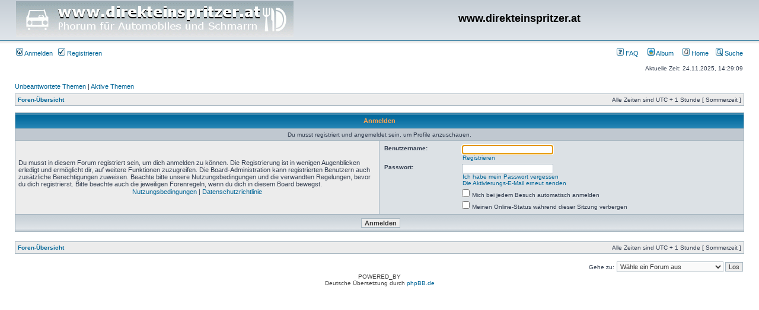

--- FILE ---
content_type: text/html; charset=UTF-8
request_url: http://www.turbo-diesel.at/Phorum/phpBB3/memberlist.php?mode=viewprofile&u=8&sid=ee0005a71c975ebe56cfd6a08644b6d3
body_size: 11839
content:
<!DOCTYPE html PUBLIC "-//W3C//DTD XHTML 1.0 Transitional//EN" "http://www.w3.org/TR/xhtml1/DTD/xhtml1-transitional.dtd">
<html xmlns="http://www.w3.org/1999/xhtml" dir="ltr" lang="de" xml:lang="de">
<head>

<meta http-equiv="content-type" content="text/html; charset=UTF-8" />
<meta http-equiv="content-language" content="de" />
<meta http-equiv="content-style-type" content="text/css" />
<meta http-equiv="imagetoolbar" content="no" />
<meta name="resource-type" content="document" />
<meta name="distribution" content="global" />
<meta name="keywords" content="" />
<meta name="description" content="" />

<title>www.direkteinspritzer.at &bull; Anmelden</title>

        <!-- twitter app card start-->
        <!-- https://dev.twitter.com/docs/cards/types/app-card -->
        <meta name="twitter:card" content="app" />
    
        <meta name="twitter:app:id:iphone" content="307880732" />
        <meta name="twitter:app:url:iphone" content="tapatalk://www.turbo-diesel.at/Phorum/phpBB3/?location=profile&uid=8" />
        <meta name="twitter:app:id:ipad" content="307880732">
        <meta name="twitter:app:url:ipad" content="tapatalk://www.turbo-diesel.at/Phorum/phpBB3/?location=profile&uid=8" />
        
        <meta name="twitter:app:id:googleplay" content="com.quoord.tapatalkpro.activity" />
        <meta name="twitter:app:url:googleplay" content="tapatalk://www.turbo-diesel.at/Phorum/phpBB3/?location=profile&uid=8" />
        
    <!-- twitter app card -->
    
    <!-- Tapatalk Banner head start -->
    <link href="http://www.turbo-diesel.at/Phorum/phpBB3/mobiquo/smartbanner/appbanner.css" rel="stylesheet" type="text/css" media="screen" />
    <script type="text/javascript">
        var is_mobile_skin     = 0;
        var app_ios_id         = "";
        var app_android_id     = "";
        var app_kindle_url     = "";
        var app_banner_message = "";
        var app_forum_name     = "www.direkteinspritzer.at";
        var app_location_url   = "tapatalk://www.turbo-diesel.at/Phorum/phpBB3/?location=profile&uid=8";
        var app_board_url      = "http%3A%2F%2Fwww.turbo-diesel.at%2FPhorum%2FphpBB3%2F";
        var functionCallAfterWindowLoad = 0
    </script>
    <script src="http://www.turbo-diesel.at/Phorum/phpBB3/mobiquo/smartbanner/appbanner.js" type="text/javascript"></script>
    <!-- Tapatalk Banner head end-->




<link rel="stylesheet" href="./styles/subsilver2/theme/stylesheet.css" type="text/css" />

<script type="text/javascript">
// <![CDATA[


function popup(url, width, height, name)
{
	if (!name)
	{
		name = '_popup';
	}

	window.open(url.replace(/&amp;/g, '&'), name, 'height=' + height + ',resizable=yes,scrollbars=yes,width=' + width);
	return false;
}

function jumpto()
{
	var page = prompt('Gib die Nummer der Seite an, zu der du gehen möchtest.:', '');
	var per_page = '';
	var base_url = '';

	if (page !== null && !isNaN(page) && page == Math.floor(page) && page > 0)
	{
		if (base_url.indexOf('?') == -1)
		{
			document.location.href = base_url + '?start=' + ((page - 1) * per_page);
		}
		else
		{
			document.location.href = base_url.replace(/&amp;/g, '&') + '&start=' + ((page - 1) * per_page);
		}
	}
}

/**
* Find a member
*/
function find_username(url)
{
	popup(url, 760, 570, '_usersearch');
	return false;
}

/**
* Mark/unmark checklist
* id = ID of parent container, name = name prefix, state = state [true/false]
*/
function marklist(id, name, state)
{
	var parent = document.getElementById(id);
	if (!parent)
	{
		eval('parent = document.' + id);
	}

	if (!parent)
	{
		return;
	}

	var rb = parent.getElementsByTagName('input');
	
	for (var r = 0; r < rb.length; r++)
	{
		if (rb[r].name.substr(0, name.length) == name)
		{
			rb[r].checked = state;
		}
	}
}



// ]]>
</script>
</head>
<body class="ltr">
<!-- Tapatalk Detect body start --> 
<script type="text/javascript">tapatalkDetect()</script>
<!-- Tapatalk Detect banner body end -->

<a name="top"></a>

<div id="wrapheader">

	<div id="logodesc">
		<table width="100%" cellspacing="0">
		<tr>
			<td><a href="./index.php?sid=adbcd63c88eb45f9e24a2d6135869401"><img src="./styles/subsilver2/imageset/site_logo.gif" width="468" height="60" alt="" title="" /></a></td>
			<td width="100%" align="center"><h1>www.direkteinspritzer.at</h1><span class="gen"></span></td>
		</tr>
		</table>
	</div>

	<div id="menubar">
		<table width="100%" cellspacing="0">
		<tr>
			<td class="genmed">
				<a href="./ucp.php?mode=login&amp;sid=adbcd63c88eb45f9e24a2d6135869401"><img src="./styles/subsilver2/theme/images/icon_mini_login.gif" width="12" height="13" alt="*" /> Anmelden</a>&nbsp; &nbsp;<a href="./ucp.php?mode=register&amp;sid=adbcd63c88eb45f9e24a2d6135869401"><img src="./styles/subsilver2/theme/images/icon_mini_register.gif" width="12" height="13" alt="*" /> Registrieren</a>
					
			</td>
			<td class="genmed" align="right">
				<a href="./faq.php?sid=adbcd63c88eb45f9e24a2d6135869401"><img src="./styles/subsilver2/theme/images/icon_mini_faq.gif" width="12" height="13" alt="*" /> FAQ</a>
				&nbsp; &nbsp; <a href="http://www.turbo-diesel.at/Phorum/album/"><img src="./styles/subsilver2/theme/images/icon_mini_house.gif" width="12" height="13" alt="*" />&nbsp;Album</a>
				&nbsp; &nbsp; <a href="http://www.turbo-diesel.at/"><img src="./styles/subsilver2/theme/images/icon_mini_message.gif" width="12" height="13" alt="*" />&nbsp;Home</a>
				&nbsp; &nbsp;<a href="./search.php?sid=adbcd63c88eb45f9e24a2d6135869401"><img src="./styles/subsilver2/theme/images/icon_mini_search.gif" width="12" height="13" alt="*" /> Suche</a>
			</td>
		</tr>
		</table>
	</div>

	<div id="datebar">
		<table width="100%" cellspacing="0">
		<tr>
			<td class="gensmall"></td>
			<td class="gensmall" align="right">Aktuelle Zeit: 24.11.2025, 14:29:09<br /></td>
		</tr>
		</table>
	</div>

</div>

<div id="wrapcentre">

	
	<p class="searchbar">
		<span style="float: left;"><a href="./search.php?search_id=unanswered&amp;sid=adbcd63c88eb45f9e24a2d6135869401">Unbeantwortete Themen</a> | <a href="./search.php?search_id=active_topics&amp;sid=adbcd63c88eb45f9e24a2d6135869401">Aktive Themen</a></span>
		
	</p>
	

	<br style="clear: both;" />

	<table class="tablebg" width="100%" cellspacing="1" cellpadding="0" style="margin-top: 5px;">
	<tr>
		<td class="row1">
			<p class="breadcrumbs"><a href="./index.php?sid=adbcd63c88eb45f9e24a2d6135869401">Foren-Übersicht</a></p>
			<p class="datetime">Alle Zeiten sind UTC + 1 Stunde [ Sommerzeit ]</p>
		</td>
	</tr>
	</table>

	<br />

<form action="./ucp.php?mode=login&amp;sid=adbcd63c88eb45f9e24a2d6135869401" method="post">

<table class="tablebg" width="100%" cellspacing="1">
<tr>
	
		<th colspan="2">Anmelden</th>
	
</tr>

	<tr>
		<td class="row3" colspan="2" align="center"><span class="gensmall">Du musst registriert und angemeldet sein, um Profile anzuschauen.</span></td>
	</tr>

<tr>
	<td class="row1" width="50%">
		<p class="genmed">Du musst in diesem Forum registriert sein, um dich anmelden zu können. Die Registrierung ist in wenigen Augenblicken erledigt und ermöglicht dir, auf weitere Funktionen zuzugreifen. Die Board-Administration kann registrierten Benutzern auch zusätzliche Berechtigungen zuweisen. Beachte bitte unsere Nutzungsbedingungen und die verwandten Regelungen, bevor du dich registrierst. Bitte beachte auch die jeweiligen Forenregeln, wenn du dich in diesem Board bewegst.</p>

		<p class="genmed" align="center">
			<a href="./ucp.php?mode=terms&amp;sid=adbcd63c88eb45f9e24a2d6135869401">Nutzungsbedingungen</a> | <a href="./ucp.php?mode=privacy&amp;sid=adbcd63c88eb45f9e24a2d6135869401">Datenschutzrichtlinie</a>
		</p>
	</td>
	
	<td class="row2">
	
		<table align="center" cellspacing="1" cellpadding="4" style="width: 100%;">
		

		<tr>
			<td valign="top" ><b class="gensmall">Benutzername:</b></td>
			<td><input class="post" type="text" name="username" size="25" value="" tabindex="1" />
				
					<br /><a class="gensmall" href="./ucp.php?mode=register&amp;sid=adbcd63c88eb45f9e24a2d6135869401">Registrieren</a>
				
			</td>
		</tr>
		<tr>
			<td valign="top" ><b class="gensmall">Passwort:</b></td>
			<td>
				<input class="post" type="password" name="password" size="25" tabindex="2" />
				<br /><a class="gensmall" href="./ucp.php?mode=sendpassword&amp;sid=adbcd63c88eb45f9e24a2d6135869401">Ich habe mein Passwort vergessen</a><br /><a class="gensmall" href="./ucp.php?mode=resend_act&amp;sid=adbcd63c88eb45f9e24a2d6135869401">Die Aktivierungs-E-Mail erneut senden</a>
			</td>
		</tr>
		
			<tr>
				<td>&nbsp;</td>
				<td><input type="checkbox" class="radio" name="autologin" tabindex="3" /> <span class="gensmall">Mich bei jedem Besuch automatisch anmelden</span></td>
			</tr>
			
			<tr>
				<td>&nbsp;</td>
				<td><input type="checkbox" class="radio" name="viewonline" tabindex="4" /> <span class="gensmall">Meinen Online-Status während dieser Sitzung verbergen</span></td>
			</tr>
		
		</table>
	</td>
</tr>



<input type="hidden" name="redirect" value="./memberlist.php?mode=viewprofile&amp;u=8&amp;sid=adbcd63c88eb45f9e24a2d6135869401" />

<tr>
	<td class="cat" colspan="2" align="center"><input type="hidden" name="sid" value="adbcd63c88eb45f9e24a2d6135869401" />
<input type="submit" name="login" class="btnmain" value="Anmelden" tabindex="5" /></td>
</tr>
</table>

</form>

<br clear="all" />

<table class="tablebg" width="100%" cellspacing="1" cellpadding="0" style="margin-top: 5px;">
	<tr>
		<td class="row1">
			<p class="breadcrumbs"><a href="./index.php?sid=adbcd63c88eb45f9e24a2d6135869401">Foren-Übersicht</a></p>
			<p class="datetime">Alle Zeiten sind UTC + 1 Stunde [ Sommerzeit ]</p>
		</td>
	</tr>
	</table>

<br clear="all" />

<div align="right">
	<form method="post" name="jumpbox" action="./viewforum.php?sid=adbcd63c88eb45f9e24a2d6135869401" onsubmit="if(document.jumpbox.f.value == -1){return false;}">

	<table cellspacing="0" cellpadding="0" border="0">
	<tr>
		<td nowrap="nowrap"><span class="gensmall">Gehe zu:</span>&nbsp;<select name="f" onchange="if(this.options[this.selectedIndex].value != -1){ document.forms['jumpbox'].submit() }">

		
			<option value="-1">Wähle ein Forum aus</option>
		<option value="-1">------------------</option>
			<option value="11">Allgemeiner Bereich</option>
		
			<option value="2">&nbsp; &nbsp;Phorum</option>
		
			<option value="5">&nbsp; &nbsp;Sichtungen auf der Straße</option>
		
			<option value="6">&nbsp; &nbsp;Sichtungen im www</option>
		
			<option value="15">&nbsp; &nbsp;Phoristenpschistrate</option>
		
			<option value="7">&nbsp; &nbsp;Babes</option>
		
			<option value="10">&nbsp; &nbsp;Phorums Kotlett</option>
		
			<option value="12">Schlitzpistenheizen</option>
		
			<option value="9">&nbsp; &nbsp;Hilde</option>
		
			<option value="13">Phorums Info</option>
		
			<option value="1">&nbsp; &nbsp;Ankündigungen und Feedback</option>
		
			<option value="14">Marktplatz</option>
		
			<option value="3">&nbsp; &nbsp;Ich biete:</option>
		
			<option value="4">&nbsp; &nbsp;Ich suche:</option>
		

		</select>&nbsp;<input class="btnlite" type="submit" value="Los" /></td>
	</tr>
	</table>

	</form>
</div>

<script type="text/javascript">
// <![CDATA[
	(function()
	{
		var elements = document.getElementsByName("username");
		for (var i = 0; i < elements.length; ++i)
		{
			if (elements[i].tagName.toLowerCase() == 'input')
			{
				elements[i].focus();
				break;
			}
		}
	})();
// ]]>
</script>


</div>

<div id="wrapfooter">
	
	<span class="copyright">POWERED_BY
	<br />Deutsche Übersetzung durch <a href="http://www.phpbb.de/">phpBB.de</a></span>
</div>
<script src="http://www.google-analytics.com/urchin.js" type="text/javascript">
</script>
<script type="text/javascript">
_uacct = "UA-3055221-1";
urchinTracker();
</script>
</body>
</html>